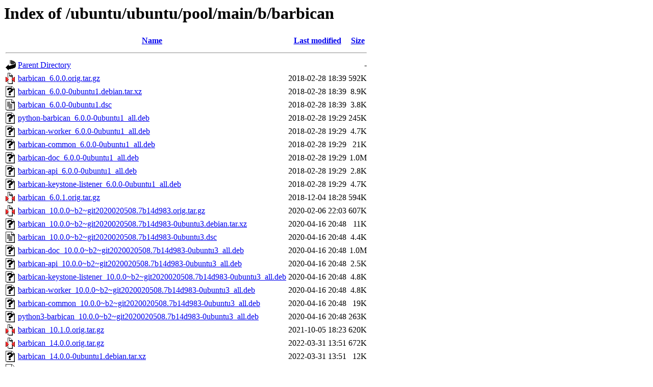

--- FILE ---
content_type: text/html;charset=UTF-8
request_url: http://gl.archive.ubuntu.com/ubuntu/ubuntu/pool/main/b/barbican/?C=M;O=A
body_size: 1792
content:
<!DOCTYPE HTML PUBLIC "-//W3C//DTD HTML 3.2 Final//EN">
<html>
 <head>
  <title>Index of /ubuntu/ubuntu/pool/main/b/barbican</title>
 </head>
 <body>
<h1>Index of /ubuntu/ubuntu/pool/main/b/barbican</h1>
  <table>
   <tr><th valign="top"><img src="/icons/blank.gif" alt="[ICO]"></th><th><a href="?C=N;O=A">Name</a></th><th><a href="?C=M;O=D">Last modified</a></th><th><a href="?C=S;O=A">Size</a></th></tr>
   <tr><th colspan="4"><hr></th></tr>
<tr><td valign="top"><img src="/icons/back.gif" alt="[PARENTDIR]"></td><td><a href="/ubuntu/ubuntu/pool/main/b/">Parent Directory</a></td><td>&nbsp;</td><td align="right">  - </td></tr>
<tr><td valign="top"><img src="/icons/compressed.gif" alt="[   ]"></td><td><a href="barbican_6.0.0.orig.tar.gz">barbican_6.0.0.orig.tar.gz</a></td><td align="right">2018-02-28 18:39  </td><td align="right">592K</td></tr>
<tr><td valign="top"><img src="/icons/unknown.gif" alt="[   ]"></td><td><a href="barbican_6.0.0-0ubuntu1.debian.tar.xz">barbican_6.0.0-0ubuntu1.debian.tar.xz</a></td><td align="right">2018-02-28 18:39  </td><td align="right">8.9K</td></tr>
<tr><td valign="top"><img src="/icons/text.gif" alt="[TXT]"></td><td><a href="barbican_6.0.0-0ubuntu1.dsc">barbican_6.0.0-0ubuntu1.dsc</a></td><td align="right">2018-02-28 18:39  </td><td align="right">3.8K</td></tr>
<tr><td valign="top"><img src="/icons/unknown.gif" alt="[   ]"></td><td><a href="python-barbican_6.0.0-0ubuntu1_all.deb">python-barbican_6.0.0-0ubuntu1_all.deb</a></td><td align="right">2018-02-28 19:29  </td><td align="right">245K</td></tr>
<tr><td valign="top"><img src="/icons/unknown.gif" alt="[   ]"></td><td><a href="barbican-worker_6.0.0-0ubuntu1_all.deb">barbican-worker_6.0.0-0ubuntu1_all.deb</a></td><td align="right">2018-02-28 19:29  </td><td align="right">4.7K</td></tr>
<tr><td valign="top"><img src="/icons/unknown.gif" alt="[   ]"></td><td><a href="barbican-common_6.0.0-0ubuntu1_all.deb">barbican-common_6.0.0-0ubuntu1_all.deb</a></td><td align="right">2018-02-28 19:29  </td><td align="right"> 21K</td></tr>
<tr><td valign="top"><img src="/icons/unknown.gif" alt="[   ]"></td><td><a href="barbican-doc_6.0.0-0ubuntu1_all.deb">barbican-doc_6.0.0-0ubuntu1_all.deb</a></td><td align="right">2018-02-28 19:29  </td><td align="right">1.0M</td></tr>
<tr><td valign="top"><img src="/icons/unknown.gif" alt="[   ]"></td><td><a href="barbican-api_6.0.0-0ubuntu1_all.deb">barbican-api_6.0.0-0ubuntu1_all.deb</a></td><td align="right">2018-02-28 19:29  </td><td align="right">2.8K</td></tr>
<tr><td valign="top"><img src="/icons/unknown.gif" alt="[   ]"></td><td><a href="barbican-keystone-listener_6.0.0-0ubuntu1_all.deb">barbican-keystone-listener_6.0.0-0ubuntu1_all.deb</a></td><td align="right">2018-02-28 19:29  </td><td align="right">4.7K</td></tr>
<tr><td valign="top"><img src="/icons/compressed.gif" alt="[   ]"></td><td><a href="barbican_6.0.1.orig.tar.gz">barbican_6.0.1.orig.tar.gz</a></td><td align="right">2018-12-04 18:28  </td><td align="right">594K</td></tr>
<tr><td valign="top"><img src="/icons/compressed.gif" alt="[   ]"></td><td><a href="barbican_10.0.0~b2~git2020020508.7b14d983.orig.tar.gz">barbican_10.0.0~b2~git2020020508.7b14d983.orig.tar.gz</a></td><td align="right">2020-02-06 22:03  </td><td align="right">607K</td></tr>
<tr><td valign="top"><img src="/icons/unknown.gif" alt="[   ]"></td><td><a href="barbican_10.0.0~b2~git2020020508.7b14d983-0ubuntu3.debian.tar.xz">barbican_10.0.0~b2~git2020020508.7b14d983-0ubuntu3.debian.tar.xz</a></td><td align="right">2020-04-16 20:48  </td><td align="right"> 11K</td></tr>
<tr><td valign="top"><img src="/icons/text.gif" alt="[TXT]"></td><td><a href="barbican_10.0.0~b2~git2020020508.7b14d983-0ubuntu3.dsc">barbican_10.0.0~b2~git2020020508.7b14d983-0ubuntu3.dsc</a></td><td align="right">2020-04-16 20:48  </td><td align="right">4.4K</td></tr>
<tr><td valign="top"><img src="/icons/unknown.gif" alt="[   ]"></td><td><a href="barbican-doc_10.0.0~b2~git2020020508.7b14d983-0ubuntu3_all.deb">barbican-doc_10.0.0~b2~git2020020508.7b14d983-0ubuntu3_all.deb</a></td><td align="right">2020-04-16 20:48  </td><td align="right">1.0M</td></tr>
<tr><td valign="top"><img src="/icons/unknown.gif" alt="[   ]"></td><td><a href="barbican-api_10.0.0~b2~git2020020508.7b14d983-0ubuntu3_all.deb">barbican-api_10.0.0~b2~git2020020508.7b14d983-0ubuntu3_all.deb</a></td><td align="right">2020-04-16 20:48  </td><td align="right">2.5K</td></tr>
<tr><td valign="top"><img src="/icons/unknown.gif" alt="[   ]"></td><td><a href="barbican-keystone-listener_10.0.0~b2~git2020020508.7b14d983-0ubuntu3_all.deb">barbican-keystone-listener_10.0.0~b2~git2020020508.7b14d983-0ubuntu3_all.deb</a></td><td align="right">2020-04-16 20:48  </td><td align="right">4.8K</td></tr>
<tr><td valign="top"><img src="/icons/unknown.gif" alt="[   ]"></td><td><a href="barbican-worker_10.0.0~b2~git2020020508.7b14d983-0ubuntu3_all.deb">barbican-worker_10.0.0~b2~git2020020508.7b14d983-0ubuntu3_all.deb</a></td><td align="right">2020-04-16 20:48  </td><td align="right">4.8K</td></tr>
<tr><td valign="top"><img src="/icons/unknown.gif" alt="[   ]"></td><td><a href="barbican-common_10.0.0~b2~git2020020508.7b14d983-0ubuntu3_all.deb">barbican-common_10.0.0~b2~git2020020508.7b14d983-0ubuntu3_all.deb</a></td><td align="right">2020-04-16 20:48  </td><td align="right"> 19K</td></tr>
<tr><td valign="top"><img src="/icons/unknown.gif" alt="[   ]"></td><td><a href="python3-barbican_10.0.0~b2~git2020020508.7b14d983-0ubuntu3_all.deb">python3-barbican_10.0.0~b2~git2020020508.7b14d983-0ubuntu3_all.deb</a></td><td align="right">2020-04-16 20:48  </td><td align="right">263K</td></tr>
<tr><td valign="top"><img src="/icons/compressed.gif" alt="[   ]"></td><td><a href="barbican_10.1.0.orig.tar.gz">barbican_10.1.0.orig.tar.gz</a></td><td align="right">2021-10-05 18:23  </td><td align="right">620K</td></tr>
<tr><td valign="top"><img src="/icons/compressed.gif" alt="[   ]"></td><td><a href="barbican_14.0.0.orig.tar.gz">barbican_14.0.0.orig.tar.gz</a></td><td align="right">2022-03-31 13:51  </td><td align="right">672K</td></tr>
<tr><td valign="top"><img src="/icons/unknown.gif" alt="[   ]"></td><td><a href="barbican_14.0.0-0ubuntu1.debian.tar.xz">barbican_14.0.0-0ubuntu1.debian.tar.xz</a></td><td align="right">2022-03-31 13:51  </td><td align="right"> 12K</td></tr>
<tr><td valign="top"><img src="/icons/text.gif" alt="[TXT]"></td><td><a href="barbican_14.0.0-0ubuntu1.dsc">barbican_14.0.0-0ubuntu1.dsc</a></td><td align="right">2022-03-31 13:51  </td><td align="right">4.2K</td></tr>
<tr><td valign="top"><img src="/icons/unknown.gif" alt="[   ]"></td><td><a href="barbican-api_14.0.0-0ubuntu1_all.deb">barbican-api_14.0.0-0ubuntu1_all.deb</a></td><td align="right">2022-03-31 13:51  </td><td align="right">2.3K</td></tr>
<tr><td valign="top"><img src="/icons/unknown.gif" alt="[   ]"></td><td><a href="barbican-keystone-listener_14.0.0-0ubuntu1_all.deb">barbican-keystone-listener_14.0.0-0ubuntu1_all.deb</a></td><td align="right">2022-03-31 13:51  </td><td align="right">5.2K</td></tr>
<tr><td valign="top"><img src="/icons/unknown.gif" alt="[   ]"></td><td><a href="barbican-common_14.0.0-0ubuntu1_all.deb">barbican-common_14.0.0-0ubuntu1_all.deb</a></td><td align="right">2022-03-31 13:51  </td><td align="right"> 20K</td></tr>
<tr><td valign="top"><img src="/icons/unknown.gif" alt="[   ]"></td><td><a href="barbican-worker_14.0.0-0ubuntu1_all.deb">barbican-worker_14.0.0-0ubuntu1_all.deb</a></td><td align="right">2022-03-31 13:51  </td><td align="right">5.1K</td></tr>
<tr><td valign="top"><img src="/icons/unknown.gif" alt="[   ]"></td><td><a href="barbican-doc_14.0.0-0ubuntu1_all.deb">barbican-doc_14.0.0-0ubuntu1_all.deb</a></td><td align="right">2022-03-31 13:51  </td><td align="right">1.1M</td></tr>
<tr><td valign="top"><img src="/icons/unknown.gif" alt="[   ]"></td><td><a href="python3-barbican_14.0.0-0ubuntu1_all.deb">python3-barbican_14.0.0-0ubuntu1_all.deb</a></td><td align="right">2022-03-31 13:51  </td><td align="right">265K</td></tr>
<tr><td valign="top"><img src="/icons/unknown.gif" alt="[   ]"></td><td><a href="barbican_6.0.1-0ubuntu1.2.debian.tar.xz">barbican_6.0.1-0ubuntu1.2.debian.tar.xz</a></td><td align="right">2022-10-25 11:43  </td><td align="right"> 13K</td></tr>
<tr><td valign="top"><img src="/icons/text.gif" alt="[TXT]"></td><td><a href="barbican_6.0.1-0ubuntu1.2.dsc">barbican_6.0.1-0ubuntu1.2.dsc</a></td><td align="right">2022-10-25 11:43  </td><td align="right">3.8K</td></tr>
<tr><td valign="top"><img src="/icons/unknown.gif" alt="[   ]"></td><td><a href="barbican_10.1.0-0ubuntu2.2.debian.tar.xz">barbican_10.1.0-0ubuntu2.2.debian.tar.xz</a></td><td align="right">2022-10-25 11:43  </td><td align="right"> 20K</td></tr>
<tr><td valign="top"><img src="/icons/text.gif" alt="[TXT]"></td><td><a href="barbican_10.1.0-0ubuntu2.2.dsc">barbican_10.1.0-0ubuntu2.2.dsc</a></td><td align="right">2022-10-25 11:43  </td><td align="right">4.2K</td></tr>
<tr><td valign="top"><img src="/icons/unknown.gif" alt="[   ]"></td><td><a href="barbican_14.0.0-0ubuntu1.1.debian.tar.xz">barbican_14.0.0-0ubuntu1.1.debian.tar.xz</a></td><td align="right">2022-10-25 11:43  </td><td align="right"> 12K</td></tr>
<tr><td valign="top"><img src="/icons/text.gif" alt="[TXT]"></td><td><a href="barbican_14.0.0-0ubuntu1.1.dsc">barbican_14.0.0-0ubuntu1.1.dsc</a></td><td align="right">2022-10-25 11:43  </td><td align="right">4.3K</td></tr>
<tr><td valign="top"><img src="/icons/unknown.gif" alt="[   ]"></td><td><a href="barbican-api_6.0.1-0ubuntu1.2_all.deb">barbican-api_6.0.1-0ubuntu1.2_all.deb</a></td><td align="right">2022-10-25 11:44  </td><td align="right">2.8K</td></tr>
<tr><td valign="top"><img src="/icons/unknown.gif" alt="[   ]"></td><td><a href="python-barbican_6.0.1-0ubuntu1.2_all.deb">python-barbican_6.0.1-0ubuntu1.2_all.deb</a></td><td align="right">2022-10-25 11:44  </td><td align="right">246K</td></tr>
<tr><td valign="top"><img src="/icons/unknown.gif" alt="[   ]"></td><td><a href="barbican-worker_6.0.1-0ubuntu1.2_all.deb">barbican-worker_6.0.1-0ubuntu1.2_all.deb</a></td><td align="right">2022-10-25 11:44  </td><td align="right">4.4K</td></tr>
<tr><td valign="top"><img src="/icons/unknown.gif" alt="[   ]"></td><td><a href="barbican-keystone-listener_6.0.1-0ubuntu1.2_all.deb">barbican-keystone-listener_6.0.1-0ubuntu1.2_all.deb</a></td><td align="right">2022-10-25 11:44  </td><td align="right">4.4K</td></tr>
<tr><td valign="top"><img src="/icons/unknown.gif" alt="[   ]"></td><td><a href="barbican-common_6.0.1-0ubuntu1.2_all.deb">barbican-common_6.0.1-0ubuntu1.2_all.deb</a></td><td align="right">2022-10-25 11:44  </td><td align="right"> 21K</td></tr>
<tr><td valign="top"><img src="/icons/unknown.gif" alt="[   ]"></td><td><a href="barbican-doc_6.0.1-0ubuntu1.2_all.deb">barbican-doc_6.0.1-0ubuntu1.2_all.deb</a></td><td align="right">2022-10-25 11:44  </td><td align="right">1.0M</td></tr>
<tr><td valign="top"><img src="/icons/unknown.gif" alt="[   ]"></td><td><a href="python3-barbican_10.1.0-0ubuntu2.2_all.deb">python3-barbican_10.1.0-0ubuntu2.2_all.deb</a></td><td align="right">2022-10-25 11:44  </td><td align="right">261K</td></tr>
<tr><td valign="top"><img src="/icons/unknown.gif" alt="[   ]"></td><td><a href="barbican-keystone-listener_10.1.0-0ubuntu2.2_all.deb">barbican-keystone-listener_10.1.0-0ubuntu2.2_all.deb</a></td><td align="right">2022-10-25 11:44  </td><td align="right">4.8K</td></tr>
<tr><td valign="top"><img src="/icons/unknown.gif" alt="[   ]"></td><td><a href="barbican-worker_10.1.0-0ubuntu2.2_all.deb">barbican-worker_10.1.0-0ubuntu2.2_all.deb</a></td><td align="right">2022-10-25 11:44  </td><td align="right">4.8K</td></tr>
<tr><td valign="top"><img src="/icons/unknown.gif" alt="[   ]"></td><td><a href="barbican-doc_10.1.0-0ubuntu2.2_all.deb">barbican-doc_10.1.0-0ubuntu2.2_all.deb</a></td><td align="right">2022-10-25 11:44  </td><td align="right">1.0M</td></tr>
<tr><td valign="top"><img src="/icons/unknown.gif" alt="[   ]"></td><td><a href="barbican-common_10.1.0-0ubuntu2.2_all.deb">barbican-common_10.1.0-0ubuntu2.2_all.deb</a></td><td align="right">2022-10-25 11:44  </td><td align="right"> 20K</td></tr>
<tr><td valign="top"><img src="/icons/unknown.gif" alt="[   ]"></td><td><a href="barbican-api_10.1.0-0ubuntu2.2_all.deb">barbican-api_10.1.0-0ubuntu2.2_all.deb</a></td><td align="right">2022-10-25 11:44  </td><td align="right">2.5K</td></tr>
<tr><td valign="top"><img src="/icons/unknown.gif" alt="[   ]"></td><td><a href="barbican-keystone-listener_14.0.0-0ubuntu1.1_all.deb">barbican-keystone-listener_14.0.0-0ubuntu1.1_all.deb</a></td><td align="right">2022-10-25 11:44  </td><td align="right">5.2K</td></tr>
<tr><td valign="top"><img src="/icons/unknown.gif" alt="[   ]"></td><td><a href="barbican-common_14.0.0-0ubuntu1.1_all.deb">barbican-common_14.0.0-0ubuntu1.1_all.deb</a></td><td align="right">2022-10-25 11:44  </td><td align="right"> 20K</td></tr>
<tr><td valign="top"><img src="/icons/unknown.gif" alt="[   ]"></td><td><a href="barbican-doc_14.0.0-0ubuntu1.1_all.deb">barbican-doc_14.0.0-0ubuntu1.1_all.deb</a></td><td align="right">2022-10-25 11:44  </td><td align="right">1.1M</td></tr>
<tr><td valign="top"><img src="/icons/unknown.gif" alt="[   ]"></td><td><a href="barbican-api_14.0.0-0ubuntu1.1_all.deb">barbican-api_14.0.0-0ubuntu1.1_all.deb</a></td><td align="right">2022-10-25 11:44  </td><td align="right">2.3K</td></tr>
<tr><td valign="top"><img src="/icons/unknown.gif" alt="[   ]"></td><td><a href="python3-barbican_14.0.0-0ubuntu1.1_all.deb">python3-barbican_14.0.0-0ubuntu1.1_all.deb</a></td><td align="right">2022-10-25 11:44  </td><td align="right">265K</td></tr>
<tr><td valign="top"><img src="/icons/unknown.gif" alt="[   ]"></td><td><a href="barbican-worker_14.0.0-0ubuntu1.1_all.deb">barbican-worker_14.0.0-0ubuntu1.1_all.deb</a></td><td align="right">2022-10-25 11:44  </td><td align="right">5.1K</td></tr>
<tr><td valign="top"><img src="/icons/compressed.gif" alt="[   ]"></td><td><a href="barbican_14.0.2.orig.tar.gz">barbican_14.0.2.orig.tar.gz</a></td><td align="right">2022-12-06 21:59  </td><td align="right">673K</td></tr>
<tr><td valign="top"><img src="/icons/unknown.gif" alt="[   ]"></td><td><a href="barbican_14.0.2-0ubuntu1.debian.tar.xz">barbican_14.0.2-0ubuntu1.debian.tar.xz</a></td><td align="right">2022-12-06 21:59  </td><td align="right"> 12K</td></tr>
<tr><td valign="top"><img src="/icons/text.gif" alt="[TXT]"></td><td><a href="barbican_14.0.2-0ubuntu1.dsc">barbican_14.0.2-0ubuntu1.dsc</a></td><td align="right">2022-12-06 21:59  </td><td align="right">4.3K</td></tr>
<tr><td valign="top"><img src="/icons/unknown.gif" alt="[   ]"></td><td><a href="barbican-keystone-listener_14.0.2-0ubuntu1_all.deb">barbican-keystone-listener_14.0.2-0ubuntu1_all.deb</a></td><td align="right">2022-12-06 21:59  </td><td align="right">5.2K</td></tr>
<tr><td valign="top"><img src="/icons/unknown.gif" alt="[   ]"></td><td><a href="barbican-doc_14.0.2-0ubuntu1_all.deb">barbican-doc_14.0.2-0ubuntu1_all.deb</a></td><td align="right">2022-12-06 21:59  </td><td align="right">1.1M</td></tr>
<tr><td valign="top"><img src="/icons/unknown.gif" alt="[   ]"></td><td><a href="python3-barbican_14.0.2-0ubuntu1_all.deb">python3-barbican_14.0.2-0ubuntu1_all.deb</a></td><td align="right">2022-12-06 21:59  </td><td align="right">266K</td></tr>
<tr><td valign="top"><img src="/icons/unknown.gif" alt="[   ]"></td><td><a href="barbican-worker_14.0.2-0ubuntu1_all.deb">barbican-worker_14.0.2-0ubuntu1_all.deb</a></td><td align="right">2022-12-06 21:59  </td><td align="right">5.1K</td></tr>
<tr><td valign="top"><img src="/icons/unknown.gif" alt="[   ]"></td><td><a href="barbican-common_14.0.2-0ubuntu1_all.deb">barbican-common_14.0.2-0ubuntu1_all.deb</a></td><td align="right">2022-12-06 21:59  </td><td align="right"> 20K</td></tr>
<tr><td valign="top"><img src="/icons/unknown.gif" alt="[   ]"></td><td><a href="barbican-api_14.0.2-0ubuntu1_all.deb">barbican-api_14.0.2-0ubuntu1_all.deb</a></td><td align="right">2022-12-06 21:59  </td><td align="right">2.3K</td></tr>
<tr><td valign="top"><img src="/icons/compressed.gif" alt="[   ]"></td><td><a href="barbican_18.0.0.orig.tar.gz">barbican_18.0.0.orig.tar.gz</a></td><td align="right">2024-04-05 11:22  </td><td align="right">646K</td></tr>
<tr><td valign="top"><img src="/icons/unknown.gif" alt="[   ]"></td><td><a href="barbican_18.0.0-0ubuntu1.debian.tar.xz">barbican_18.0.0-0ubuntu1.debian.tar.xz</a></td><td align="right">2024-04-05 11:22  </td><td align="right"> 11K</td></tr>
<tr><td valign="top"><img src="/icons/text.gif" alt="[TXT]"></td><td><a href="barbican_18.0.0-0ubuntu1.dsc">barbican_18.0.0-0ubuntu1.dsc</a></td><td align="right">2024-04-05 11:22  </td><td align="right">4.2K</td></tr>
<tr><td valign="top"><img src="/icons/unknown.gif" alt="[   ]"></td><td><a href="python3-barbican_18.0.0-0ubuntu1_all.deb">python3-barbican_18.0.0-0ubuntu1_all.deb</a></td><td align="right">2024-04-05 11:22  </td><td align="right">230K</td></tr>
<tr><td valign="top"><img src="/icons/unknown.gif" alt="[   ]"></td><td><a href="barbican-worker_18.0.0-0ubuntu1_all.deb">barbican-worker_18.0.0-0ubuntu1_all.deb</a></td><td align="right">2024-04-05 11:22  </td><td align="right">5.3K</td></tr>
<tr><td valign="top"><img src="/icons/unknown.gif" alt="[   ]"></td><td><a href="barbican-keystone-listener_18.0.0-0ubuntu1_all.deb">barbican-keystone-listener_18.0.0-0ubuntu1_all.deb</a></td><td align="right">2024-04-05 11:22  </td><td align="right">5.3K</td></tr>
<tr><td valign="top"><img src="/icons/unknown.gif" alt="[   ]"></td><td><a href="barbican-doc_18.0.0-0ubuntu1_all.deb">barbican-doc_18.0.0-0ubuntu1_all.deb</a></td><td align="right">2024-04-05 11:22  </td><td align="right">1.1M</td></tr>
<tr><td valign="top"><img src="/icons/unknown.gif" alt="[   ]"></td><td><a href="barbican-common_18.0.0-0ubuntu1_all.deb">barbican-common_18.0.0-0ubuntu1_all.deb</a></td><td align="right">2024-04-05 11:22  </td><td align="right"> 22K</td></tr>
<tr><td valign="top"><img src="/icons/unknown.gif" alt="[   ]"></td><td><a href="barbican-api_18.0.0-0ubuntu1_all.deb">barbican-api_18.0.0-0ubuntu1_all.deb</a></td><td align="right">2024-04-05 11:22  </td><td align="right">2.3K</td></tr>
<tr><td valign="top"><img src="/icons/compressed.gif" alt="[   ]"></td><td><a href="barbican_20.0.0.orig.tar.gz">barbican_20.0.0.orig.tar.gz</a></td><td align="right">2025-04-07 09:48  </td><td align="right">644K</td></tr>
<tr><td valign="top"><img src="/icons/unknown.gif" alt="[   ]"></td><td><a href="barbican_20.0.0-0ubuntu1.debian.tar.xz">barbican_20.0.0-0ubuntu1.debian.tar.xz</a></td><td align="right">2025-04-07 09:48  </td><td align="right"> 13K</td></tr>
<tr><td valign="top"><img src="/icons/text.gif" alt="[TXT]"></td><td><a href="barbican_20.0.0-0ubuntu1.dsc">barbican_20.0.0-0ubuntu1.dsc</a></td><td align="right">2025-04-07 09:48  </td><td align="right">4.1K</td></tr>
<tr><td valign="top"><img src="/icons/unknown.gif" alt="[   ]"></td><td><a href="python3-barbican_20.0.0-0ubuntu1_all.deb">python3-barbican_20.0.0-0ubuntu1_all.deb</a></td><td align="right">2025-04-07 11:49  </td><td align="right">229K</td></tr>
<tr><td valign="top"><img src="/icons/unknown.gif" alt="[   ]"></td><td><a href="barbican-worker_20.0.0-0ubuntu1_all.deb">barbican-worker_20.0.0-0ubuntu1_all.deb</a></td><td align="right">2025-04-07 11:49  </td><td align="right">5.3K</td></tr>
<tr><td valign="top"><img src="/icons/unknown.gif" alt="[   ]"></td><td><a href="barbican-keystone-listener_20.0.0-0ubuntu1_all.deb">barbican-keystone-listener_20.0.0-0ubuntu1_all.deb</a></td><td align="right">2025-04-07 11:49  </td><td align="right">5.3K</td></tr>
<tr><td valign="top"><img src="/icons/unknown.gif" alt="[   ]"></td><td><a href="barbican-doc_20.0.0-0ubuntu1_all.deb">barbican-doc_20.0.0-0ubuntu1_all.deb</a></td><td align="right">2025-04-07 11:49  </td><td align="right">1.1M</td></tr>
<tr><td valign="top"><img src="/icons/unknown.gif" alt="[   ]"></td><td><a href="barbican-common_20.0.0-0ubuntu1_all.deb">barbican-common_20.0.0-0ubuntu1_all.deb</a></td><td align="right">2025-04-07 11:49  </td><td align="right"> 22K</td></tr>
<tr><td valign="top"><img src="/icons/unknown.gif" alt="[   ]"></td><td><a href="barbican-api_20.0.0-0ubuntu1_all.deb">barbican-api_20.0.0-0ubuntu1_all.deb</a></td><td align="right">2025-04-07 11:49  </td><td align="right">2.3K</td></tr>
<tr><td valign="top"><img src="/icons/compressed.gif" alt="[   ]"></td><td><a href="barbican_21.0.0.orig.tar.gz">barbican_21.0.0.orig.tar.gz</a></td><td align="right">2025-10-03 09:17  </td><td align="right">647K</td></tr>
<tr><td valign="top"><img src="/icons/unknown.gif" alt="[   ]"></td><td><a href="barbican_21.0.0.orig.tar.gz.asc">barbican_21.0.0.orig.tar.gz.asc</a></td><td align="right">2025-10-03 09:17  </td><td align="right">228 </td></tr>
<tr><td valign="top"><img src="/icons/unknown.gif" alt="[   ]"></td><td><a href="barbican_21.0.0-0ubuntu1.debian.tar.xz">barbican_21.0.0-0ubuntu1.debian.tar.xz</a></td><td align="right">2025-10-03 09:17  </td><td align="right"> 13K</td></tr>
<tr><td valign="top"><img src="/icons/text.gif" alt="[TXT]"></td><td><a href="barbican_21.0.0-0ubuntu1.dsc">barbican_21.0.0-0ubuntu1.dsc</a></td><td align="right">2025-10-03 09:17  </td><td align="right">4.4K</td></tr>
<tr><td valign="top"><img src="/icons/unknown.gif" alt="[   ]"></td><td><a href="python3-barbican_21.0.0-0ubuntu1_all.deb">python3-barbican_21.0.0-0ubuntu1_all.deb</a></td><td align="right">2025-10-03 09:19  </td><td align="right">230K</td></tr>
<tr><td valign="top"><img src="/icons/unknown.gif" alt="[   ]"></td><td><a href="barbican-worker_21.0.0-0ubuntu1_all.deb">barbican-worker_21.0.0-0ubuntu1_all.deb</a></td><td align="right">2025-10-03 09:19  </td><td align="right">5.5K</td></tr>
<tr><td valign="top"><img src="/icons/unknown.gif" alt="[   ]"></td><td><a href="barbican-keystone-listener_21.0.0-0ubuntu1_all.deb">barbican-keystone-listener_21.0.0-0ubuntu1_all.deb</a></td><td align="right">2025-10-03 09:19  </td><td align="right">5.5K</td></tr>
<tr><td valign="top"><img src="/icons/unknown.gif" alt="[   ]"></td><td><a href="barbican-doc_21.0.0-0ubuntu1_all.deb">barbican-doc_21.0.0-0ubuntu1_all.deb</a></td><td align="right">2025-10-03 09:19  </td><td align="right">1.1M</td></tr>
<tr><td valign="top"><img src="/icons/unknown.gif" alt="[   ]"></td><td><a href="barbican-common_21.0.0-0ubuntu1_all.deb">barbican-common_21.0.0-0ubuntu1_all.deb</a></td><td align="right">2025-10-03 09:19  </td><td align="right"> 22K</td></tr>
<tr><td valign="top"><img src="/icons/unknown.gif" alt="[   ]"></td><td><a href="barbican-api_21.0.0-0ubuntu1_all.deb">barbican-api_21.0.0-0ubuntu1_all.deb</a></td><td align="right">2025-10-03 09:19  </td><td align="right">2.3K</td></tr>
   <tr><th colspan="4"><hr></th></tr>
</table>
<address>Apache Server at gl.archive.ubuntu.com Port 80</address>
</body></html>
